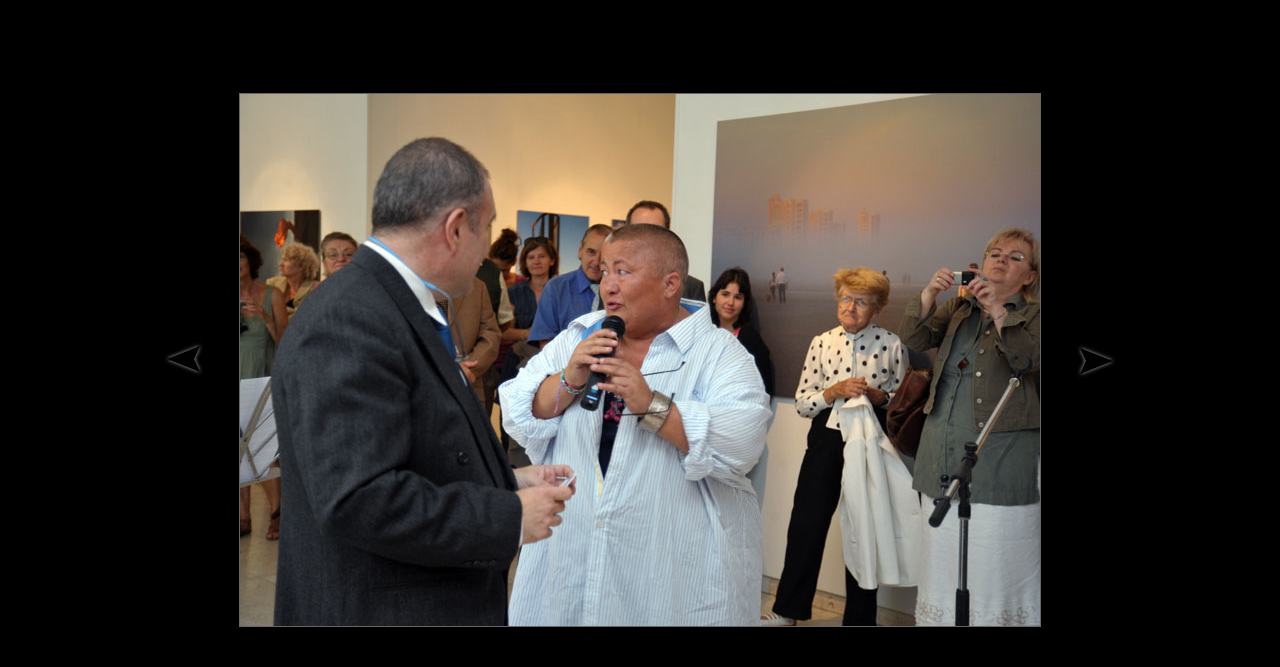

--- FILE ---
content_type: text/html; charset=UTF-8
request_url: https://gatifoto.hu/popup.php?79/2057/2ZS_1882.JPG,900,632
body_size: 361
content:
<html>
<head>
<meta http-equiv="Content-Type" content="text/html; charset=iso-8859-2" />
<link href="main.css" rel="stylesheet" type="text/css">
<title>2ZS_1882.JPG</title>
<style type="text/css">
body {
background-color: #000000;
}
</style>
</head>

<body>
<table border="0" width="100%" height="100%" cellpadding="0" cellspacing="0">
<tr>
<td align="center">
<table border="0" cellpadding="0" cellspacing="0" width="980">
<tr>
<td width="140" align="left"><a href="?79/2056/2ZS_1979.JPG,300,520">
	<img src="nyil_l.jpg" width="70" height="70" border="0" alt="prev picture"><br>
	</a></td>
<td align="center" width="700"><a href="javascript: self.close()"><img src="gallery/79/2057/2ZS_1882.JPG" alt="G�ti Gy�rgy G�tiFot� - 2ZS_1882" title="G�ti Gy�rgy G�tiFot� - 2ZS_1882" style="border: 1px solid #666666" /></a></td>
<td width="140" align="right"><a href="?79/2058/2ZS_1946.JPG,300,520">
	<img src="nyil_r.jpg" width="70" height="70" border="0" alt="next picture"><br>
	</a></td>
</tr>
</table>
</td>
</tr>
</table>
</body>
</html>


--- FILE ---
content_type: text/css
request_url: https://gatifoto.hu/main.css
body_size: 268
content:
body {
	font-family: Garamond, "Times New Roman", Times, serif;
	font-size: small;
	color: #333;
	background-color: #aaaaaa;
}


h1 {
	color: #333;
	font-family: Garamond, Times;
	font-size: x-large;
	font-weight: bold;
	text-align: center;
	margin-top: 1.5em;
	margin-bottom: 0.5em;
}

h2 {
	color: #333;
	font-family: Garamond, Times;
	font-size: large;
	font-weight: bold;
	text-align: center;
	margin-top: 1.5em;
	margin-bottom: 0.5em;
}

h3 {
	color: #333;
	font-family: Garamond, Times;
	font-size: medium;
	text-align: center;
	margin-top: 1.5em;
	margin-bottom: 0.5em;
}





li {
	color: #666;
	font-family: Garamond, Times;
	font-size: small;
	text-align: justify;
}

p {
	color: #666;
	font-family: Garamond, Times;
	font-size: small;
	text-align: justify;
}


a {
	color: black;
	text-decoration: none;
}
a:active {
	color: white;
}
a:hover {
	color: white;	
}
a.small:hover {
	color: #666666;
}




.menu {
	background-color: #999;
	font-family: Garamond, Times;
	font-size: 13px;
}
.selectedmenu, .selectedmenu a {
/*	background-color: #012C57;*/
	background-color: black;
	color: white;
	font-family: Garamond, Times;
	font-size: 13px;
	font-weight: bold;
}
.copyright {
	color: #cccccc;
	font-family: Arial, Helvetica, sans-serif;
	font-size: 9px;
}




.gallery {
	text-align: center;
	vertical-align: middle;
	background-color: #999;
	color: white;
}



.gb table {
	background-color: #999;
	border: 1px solid #333;
}
.gb td {
	white-space: nowrap;
}
.gb input, .gb textarea {
	font-family: Garamond, Times;
	font-size: 13px;
	background-color: #ccc;
	color: black;
	border: 1px solid #333;
	padding: 3px;
}
.gb .button {
	border: 3px ridge white;
	padding: 0;
}

.gbhead {
	background-color: #666;
	color: white;
}
.gbhead th {
	text-align: left;
	border: 1px solid #333;
}
.gbhead td {
	border: 1px solid #333;
}
.gbbody {
	background-color: #999;
	color: black;
}
.gbbody td {
	border: 1px solid #666;
}

.gbnav {
	text-align: center;
}